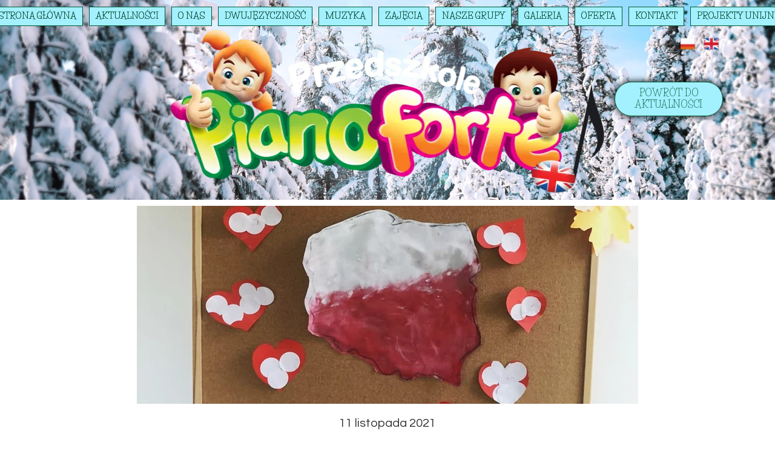

--- FILE ---
content_type: text/css
request_url: https://pianoforte.edu.pl/files/dynamicContent/sites/oglmvv/css/newspage_55/mkn3it79.css
body_size: 4372
content:
#element_1142_content{opacity: 1;background: none;border-radius: 0.0px; border: none;box-shadow: none;}#element_1142 .gv_overlayHeader{background-color: rgba(34, 34, 34, 0);opacity: 1;}#element_1142 {z-index: 27;}#element_1140_content{opacity: 1;background-color: var(--userColor_21);background-size: auto;background-attachment: scroll;background-repeat: no-repeat;background-position: 0px 0px;border-radius: 49.0px;border-left: 1.0px solid var(--secondary);border-right: 1.0px solid var(--secondary);border-top: 1.0px solid var(--secondary);border-bottom: 1.0px solid var(--secondary);box-shadow: 0.0px 0.0px 12.0px rgba(0,0,0,1);vertical-align: middle;horizontal-align: center;}#element_1140_content .ww_button_text{vertical-align:middle;text-align:center;}#element_1140 {z-index: 26;}#element_1141_content{opacity: 1;background: none;border-radius: 0.0px; border: none;box-shadow: none;}#element_1141 {z-index: 25;}#element_1132_content{opacity: 1;background: none;border-radius: 0.0px; border: none;box-shadow: none;}#element_1132 {z-index: 24;}#element_1131_content{opacity: 1;background: none;border-radius: 0.0px; border: none;box-shadow: none;}#element_1131_content > .news_date_format{font-family: "Questrial 400 normal";}#element_1131 {z-index: 23;}#element_1130_content{opacity: 1;background: none;border-radius: 0.0px; border: none;box-shadow: none;}#element_1130_content > *{font-family: "Life Savers 400 normal";color: var(--secondary);font-weight: bold;}#element_1130 {z-index: 22;}#group_30_content{opacity: 1;background: none;border-radius: 0.0px; border: none;box-shadow: none;}#group_30 {z-index: 21;}#element_1129_content{opacity: 1;background: none;border-radius: 0.0px; border: none;box-shadow: none;}#element_1129 {z-index: 20;}#group_29_content{opacity: 1;background: none;border-radius: 0.0px; border: none;box-shadow: none;}#group_29 {z-index: 19;}#element_929 {z-index: 18;}#element_227 {z-index: 17;}#element_141 {z-index: 16;}#element_1 {z-index: 15;}#element_1573_content{opacity: 1;background: none;border-radius: 0.0px; border: none;box-shadow: none;}#element_1573 {z-index: 14;}#element_1661_content{opacity: 1;background-color: rgba(228, 58, 31, 0);background-size: auto;background-attachment: scroll;background-repeat: no-repeat;background-position: 0px 0px;border-radius: 3.0px; border: none;box-shadow: none;vertical-align: middle;horizontal-align: center;}#element_1661_content .ww_button_text{vertical-align:middle;text-align:center;}#element_1661 {z-index: 13;}#element_1390_content{opacity: 1;background-color: rgba(228, 58, 31, 0);background-size: auto;background-attachment: scroll;background-repeat: no-repeat;background-position: 0px 0px;border-radius: 3.0px; border: none;box-shadow: none;vertical-align: middle;horizontal-align: center;}#element_1390_content .ww_button_text{vertical-align:middle;text-align:center;}#element_1390 {z-index: 12;}#element_460_content{opacity: 1;background: none;border-radius: 0.0px; border: none;box-shadow: none;}#element_460 {z-index: 11;}#element_458_content{opacity: 1;background-color: rgba(228, 58, 31, 0);background-size: auto;background-attachment: scroll;background-repeat: no-repeat;background-position: 0px 0px;border-radius: 3.0px; border: none;box-shadow: none;vertical-align: middle;horizontal-align: center;}#element_458_content .ww_button_text{vertical-align:middle;text-align:center;}#element_458 {z-index: 10;}#element_365_content{opacity: 1;background-color: rgba(228, 58, 31, 0);background-size: auto;background-attachment: scroll;background-repeat: no-repeat;background-position: 0px 0px;border-radius: 3.0px; border: none;box-shadow: none;vertical-align: middle;horizontal-align: center;}#element_365_content .ww_button_text{vertical-align:middle;text-align:center;}#element_365 {z-index: 9;}#element_363_content{opacity: 1;background: none;border-radius: 0.0px; border: none;box-shadow: none;}#element_363 img{background-image:url('data:image/svg+xml,%3Csvg%20fill%3D%27rgb%28255%2C%20255%2C%20255%29%27%20id%3D%27ww-map-marker%27%20version%3D%271.1%27%20xmlns%3D%27http%3A%2F%2Fwww.w3.org%2F2000%2Fsvg%27%20width%3D%27100%25%27%20height%3D%27100%25%27%20viewBox%3D%270%200%208%2014%27%3E%3Cpath%20d%3D%27M6%205q0-0.828-0.586-1.414t-1.414-0.586-1.414%200.586-0.586%201.414%200.586%201.414%201.414%200.586%201.414-0.586%200.586-1.414zM8%205q0%200.852-0.258%201.398l-2.844%206.047q-0.125%200.258-0.371%200.406t-0.527%200.148-0.527-0.148-0.363-0.406l-2.852-6.047q-0.258-0.547-0.258-1.398%200-1.656%201.172-2.828t2.828-1.172%202.828%201.172%201.172%202.828z%27%3E%3C%2Fpath%3E%3C%2Fsvg%3E');}#element_363 {z-index: 8;}#element_362_content{opacity: 1;background: none;border-radius: 0.0px; border: none;box-shadow: none;}#element_362 img{background-image:url('data:image/svg+xml,%3Csvg%20fill%3D%27rgb%28255%2C%20255%2C%20255%29%27%20id%3D%27ww-envelope%27%20version%3D%271.1%27%20xmlns%3D%27http%3A%2F%2Fwww.w3.org%2F2000%2Fsvg%27%20width%3D%27100%25%27%20height%3D%27100%25%27%20viewBox%3D%270%200%2014%2014%27%3E%3Cpath%20d%3D%27M14%205.547v6.203q0%200.516-0.367%200.883t-0.883%200.367h-11.5q-0.516%200-0.883-0.367t-0.367-0.883v-6.203q0.344%200.383%200.789%200.68%202.828%201.922%203.883%202.695%200.445%200.328%200.723%200.512t0.738%200.375%200.859%200.191h0.016q0.398%200%200.859-0.191t0.738-0.375%200.723-0.512q1.328-0.961%203.891-2.695%200.445-0.305%200.781-0.68zM14%203.25q0%200.617-0.383%201.18t-0.953%200.961q-2.937%202.039-3.656%202.539-0.078%200.055-0.332%200.238t-0.422%200.297-0.406%200.254-0.449%200.211-0.391%200.070h-0.016q-0.18%200-0.391-0.070t-0.449-0.211-0.406-0.254-0.422-0.297-0.332-0.238q-0.711-0.5-2.047-1.426t-1.602-1.113q-0.484-0.328-0.914-0.902t-0.43-1.066q0-0.609%200.324-1.016t0.926-0.406h11.5q0.508%200%200.879%200.367t0.371%200.883z%27%3E%3C%2Fpath%3E%3C%2Fsvg%3E');}#element_362 {z-index: 7;}#element_361_content{opacity: 1;background: none;border-radius: 0.0px; border: none;box-shadow: none;}#element_361 img{background-image:url('data:image/svg+xml,%3Csvg%20fill%3D%27rgb%28255%2C%20255%2C%20255%29%27%20id%3D%27ww-phone%27%20version%3D%271.1%27%20xmlns%3D%27http%3A%2F%2Fwww.w3.org%2F2000%2Fsvg%27%20width%3D%27100%25%27%20height%3D%27100%25%27%20viewBox%3D%270%200%2011%2014%27%3E%3Cpath%20d%3D%27M11%209.687q0%200.211-0.078%200.551t-0.164%200.535q-0.164%200.391-0.953%200.828-0.734%200.398-1.453%200.398-0.211%200-0.41-0.027t-0.449-0.098-0.371-0.113-0.434-0.16-0.383-0.141q-0.766-0.273-1.367-0.648-1-0.617-2.066-1.684t-1.684-2.066q-0.375-0.602-0.648-1.367-0.023-0.070-0.141-0.383t-0.16-0.434-0.113-0.371-0.098-0.449-0.027-0.41q0-0.719%200.398-1.453%200.438-0.789%200.828-0.953%200.195-0.086%200.535-0.164t0.551-0.078q0.109%200%200.164%200.023%200.141%200.047%200.414%200.594%200.086%200.148%200.234%200.422t0.273%200.496%200.242%200.418q0.023%200.031%200.137%200.195t0.168%200.277%200.055%200.223q0%200.156-0.223%200.391t-0.484%200.43-0.484%200.414-0.223%200.359q0%200.070%200.039%200.176t0.066%200.16%200.109%200.187%200.090%200.148q0.594%201.070%201.359%201.836t1.836%201.359q0.016%200.008%200.148%200.090t0.187%200.109%200.16%200.066%200.176%200.039q0.141%200%200.359-0.223t0.414-0.484%200.43-0.484%200.391-0.223q0.109%200%200.223%200.055t0.277%200.168%200.195%200.137q0.195%200.117%200.418%200.242t0.496%200.273%200.422%200.234q0.547%200.273%200.594%200.414%200.023%200.055%200.023%200.164z%27%3E%3C%2Fpath%3E%3C%2Fsvg%3E');}#element_361 {z-index: 6;}#element_359_content{opacity: 1;background: none;border-radius: 0.0px; border: none;box-shadow: none;}#element_359 {z-index: 5;}#element_40_content{opacity: 1;background: none;border-radius: 0.0px; border: none;box-shadow: none;}#element_40 {z-index: 4;}#element_37_content{opacity: 1;background-color: rgb(0, 153, 255);background-size: auto;background-attachment: scroll;background-repeat: repeat;background-position: left top;border-radius: 100.0px;border-left: 1.0px solid rgba(179, 179, 179, 0.5);border-right: 1.0px solid rgba(179, 179, 179, 0.5);border-top: 1.0px solid rgba(179, 179, 179, 0.5);border-bottom: 1.0px solid rgba(179, 179, 179, 0.5);box-shadow: none;}#element_37 img{background-image:url('data:image/svg+xml,%3Csvg%20fill%3D%27rgb%28255%2C%20255%2C%20255%29%27%20id%3D%27ww-facebook%27%20version%3D%271.1%27%20xmlns%3D%27http%3A%2F%2Fwww.w3.org%2F2000%2Fsvg%27%20width%3D%27100%25%27%20height%3D%27100%25%27%20viewBox%3D%270%200%208%2014%27%3E%3Cpath%20d%3D%27M7.492%200.094v2.062h-1.227q-0.672%200-0.906%200.281t-0.234%200.844v1.477h2.289l-0.305%202.313h-1.984v5.93h-2.391v-5.93h-1.992v-2.313h1.992v-1.703q0-1.453%200.813-2.254t2.164-0.801q1.148%200%201.781%200.094z%27%3E%3C%2Fpath%3E%3C%2Fsvg%3E');}#element_37 {z-index: 3;}#element_39_content{opacity: 1;background-color: rgb(207, 0, 124);background-size: auto;background-attachment: scroll;background-repeat: repeat;background-position: left top;border-radius: 100.0px;border-left: 1.0px solid rgba(179, 179, 179, 0.5);border-right: 1.0px solid rgba(179, 179, 179, 0.5);border-top: 1.0px solid rgba(179, 179, 179, 0.5);border-bottom: 1.0px solid rgba(179, 179, 179, 0.5);box-shadow: none;}#element_39 img{background-image:url('data:image/svg+xml,%3Csvg%20fill%3D%27rgb%28255%2C%20255%2C%20255%29%27%20id%3D%27ww-instagram%27%20version%3D%271.1%27%20xmlns%3D%27http%3A%2F%2Fwww.w3.org%2F2000%2Fsvg%27%20width%3D%27100%25%27%20height%3D%27100%25%27%20viewBox%3D%270%200%2012%2014%27%3E%3Cpath%20d%3D%27M8%207q0-0.828-0.586-1.414t-1.414-0.586-1.414%200.586-0.586%201.414%200.586%201.414%201.414%200.586%201.414-0.586%200.586-1.414zM9.078%207q0%201.281-0.898%202.18t-2.18%200.898-2.18-0.898-0.898-2.18%200.898-2.18%202.18-0.898%202.18%200.898%200.898%202.18zM9.922%203.797q0%200.297-0.211%200.508t-0.508%200.211-0.508-0.211-0.211-0.508%200.211-0.508%200.508-0.211%200.508%200.211%200.211%200.508zM6%202.078q-0.055%200-0.598-0.004t-0.824%200-0.754%200.023-0.805%200.078-0.559%200.145q-0.391%200.156-0.688%200.453t-0.453%200.688q-0.086%200.227-0.145%200.559t-0.078%200.805-0.023%200.754%200%200.824%200.004%200.598-0.004%200.598%200%200.824%200.023%200.754%200.078%200.805%200.145%200.559q0.156%200.391%200.453%200.688t0.688%200.453q0.227%200.086%200.559%200.145t0.805%200.078%200.754%200.023%200.824%200%200.598-0.004%200.598%200.004%200.824%200%200.754-0.023%200.805-0.078%200.559-0.145q0.391-0.156%200.688-0.453t0.453-0.688q0.086-0.227%200.145-0.559t0.078-0.805%200.023-0.754%200-0.824-0.004-0.598%200.004-0.598%200-0.824-0.023-0.754-0.078-0.805-0.145-0.559q-0.156-0.391-0.453-0.688t-0.688-0.453q-0.227-0.086-0.559-0.145t-0.805-0.078-0.754-0.023-0.824%200-0.598%200.004zM12%207q0%201.789-0.039%202.477-0.078%201.625-0.969%202.516t-2.516%200.969q-0.688%200.039-2.477%200.039t-2.477-0.039q-1.625-0.078-2.516-0.969t-0.969-2.516q-0.039-0.688-0.039-2.477t0.039-2.477q0.078-1.625%200.969-2.516t2.516-0.969q0.688-0.039%202.477-0.039t2.477%200.039q1.625%200.078%202.516%200.969t0.969%202.516q0.039%200.688%200.039%202.477z%27%3E%3C%2Fpath%3E%3C%2Fsvg%3E');}#element_39 {z-index: 2;}#footerGroup_pl_content{opacity: 1;background-color: var(--secondary);background-size: auto;background-attachment: scroll;background-repeat: repeat;background-position: left top;border-radius: 0.0px; border: none;box-shadow: none;}#footerGroup_pl {z-index: 1;}body, body::before, #body, #container {z-index: 0;}@media (max-width: 479px){#element_929{width: 84.0px;height: 47.0px;left: 238.0px;right: auto;top: 80.0px;}#element_929_content{padding: 0px}#element_227{width: 60.0px;height: 60.0px;left: 250.0px;right: auto;top: 20.0px;}#element_227_content{padding-left: 10.0px; padding-right: 10.0px; padding-top: 10.0px; padding-bottom: 10.0px;}#element_141{width: 212.0px;height: 126.0px;left: 2.0px;right: auto;top: -32.0px;}#element_141_content{padding: 0px}#element_1{width: 50.0px;height: 50.0px;left: 270.0px;right: auto;top: 20.0px;}#element_1_content{padding-left: 3.0px; padding-right: 3.0px; padding-top: 3.0px; padding-bottom: 3.0px;}#element_1661{width: 279.0px;height: 32.0px;left: 28.0px;right: auto;top: 1551.0px;}#element_1661_content{padding: 0px}#element_1390{width: 279.0px;height: 32.0px;left: 28.0px;right: auto;top: 1519.0px;}#element_1390_content{padding: 0px}#element_460{width: 215.0px;height: 71.0px;left: 73.5px;right: auto;top: 1651.0px;}#element_460_content{padding-left: 10.0px; padding-right: 10.0px; padding-top: 10.0px; padding-bottom: 10.0px;}#element_458{width: 239.0px;height: 34.0px;left: 72.0px;right: auto;top: 1620.0px;}#element_458_content{padding: 0px}#element_365{width: 161.0px;height: 32.0px;left: 72.0px;right: auto;top: 1580.0px;}#element_365_content{padding: 0px}#element_363{width: 28.0px;height: 28.0px;left: 45.0px;right: auto;top: 1664.0px;}#element_363_content{padding: 0px}#element_362{width: 28.0px;height: 28.0px;left: 44.5px;right: auto;top: 1623.0px;}#element_362_content{padding: 0px}#element_361{width: 28.0px;height: 28.0px;left: 44.0px;right: auto;top: 1582.0px;}#element_361_content{padding: 0px}#element_359{width: 182.0px;height: 125.0px;left: 69.0px;right: auto;top: 1315.0px;}#element_359_content{padding: 0px}#element_40{width: 320.0px;height: 37.0px;left: 0.0px;right: auto;top: 1427.0px;}#element_40_content{padding-left: 5.0px; padding-right: 5.0px; padding-top: 5.0px; padding-bottom: 5.0px;}#element_37{width: 50.0px;height: 50.0px;left: 102.0px;right: auto;top: 1464.0px;}#element_37_content{padding-left: 11.0px; padding-right: 11.0px; padding-top: 11.0px; padding-bottom: 11.0px;}#element_39{width: 50.0px;height: 50.0px;left: 167.5px;right: auto;top: 1464.0px;}#element_39_content{padding-left: 11.0px; padding-right: 11.0px; padding-top: 11.0px; padding-bottom: 11.0px;}#footerGroup_pl{width: calc(100vw - var(--vertical-scrollbar-width, 0px));height: 407.0px;left: calc(-50vw + 50% + calc(var(--vertical-scrollbar-width, 0px)/2));right: auto;top: 1315.0px;}#footerGroup_pl_content{padding: 0px}#element_1142{width: 281.0px;height: 378.0px;left: 20.0px;right: auto;top: 895.0px;}#element_1142_content{padding: 0px}#element_1142 .gv_overlayHeader{padding-left: 13px;padding-top: 13px;padding-right: 13px;padding-bottom: 13px;}#element_1142 .gv_overlayHeaderWrapper{width: 100%;transform: translate(0px, 0px);top: 0px;}#element_1140{width: 143.0px;height: 49.0px;left: 88.5px;right: auto;top: 157.33333333333337px;}#element_1140_content{padding: 0px}#element_1140 .ww_button_text_wrapper{padding: 0px}#element_1141{visibility: hidden;}#element_1141{width: 34.0px;height: 47.0px;left: 88.5px;right: auto;top: 57.0px;visibility: hidden;}#element_1141_content{padding: 0px}#element_1132{width: 320.0px;height: 187.0px;left: 0.0px;right: auto;top: 225.0px;}#element_1132_content{padding: 0px}#element_1131{width: 633.0px;height: 50.0px;left: -156.0px;right: auto;top: 422.0px;}#element_1131_content{padding-left: 10.0px; padding-right: 10.0px; padding-top: 10.0px; padding-bottom: 10.0px;}#element_1131_content > .news_date_format{font-size: 20px;line-height: 24px;text-align: center;}#element_1130{width: 320.0px;height: 82.0px;left: 0.0px;right: auto;top: 482.0px;}#element_1130_content{padding-left: 5.0px; padding-right: 5.0px; padding-top: 10.0px; padding-bottom: 10.0px;}#element_1130_content > *{font-size: 26px;line-height: 31px;text-align: center;}#group_30{width: 320.0px;height: 102.0px;left: 0.0px;right: auto;top: 472.0px;}#group_30_content{padding-left: 0.0px; padding-right: 0.0px; padding-top: 10.0px; padding-bottom: 10.0px;}#element_1129{width: 312.0px;height: 306.0px;left: 4.0px;right: auto;top: 584.0px;}#element_1129_content{padding-left: 10.0px; padding-right: 10.0px; padding-top: 10.0px; padding-bottom: 10.0px;}#group_29{width: 312.0px;height: 326.0px;left: 4.0px;right: auto;top: 574.0px;}#group_29_content{padding-left: 0.0px; padding-right: 0.0px; padding-top: 10.0px; padding-bottom: 10.0px;}#element_1573{width: calc(100vw - var(--vertical-scrollbar-width, 0px));height: 139.0px;left: calc(-50vw + 50% + calc(var(--vertical-scrollbar-width, 0px)/2));right: auto;top: -1.0px;}#element_1573_content{padding: 0px}#element_1661{width: 279.0px;height: 32.0px;left: 28.0px;right: auto;top: 1551.0px;}#element_1661_content{padding: 0px}#element_1661 .ww_button_text_wrapper{padding: 0px}#element_1390{width: 279.0px;height: 32.0px;left: 28.0px;right: auto;top: 1519.0px;}#element_1390_content{padding: 0px}#element_1390 .ww_button_text_wrapper{padding: 0px}#element_460{width: 215.0px;height: 71.0px;left: 73.5px;right: auto;top: 1651.0px;}#element_460_content{padding-left: 10.0px; padding-right: 10.0px; padding-top: 10.0px; padding-bottom: 10.0px;}#element_460_text_0 {font-size: 15px;}#element_460_text_0 {line-height: 18px;}#element_460_text_1 {font-size: 15px;}#element_460_text_1 {line-height: 18px;}#element_458{width: 239.0px;height: 34.0px;left: 72.0px;right: auto;top: 1620.0px;}#element_458_content{padding: 0px}#element_458 .ww_button_text_wrapper{padding: 0px}#element_365{width: 161.0px;height: 32.0px;left: 72.0px;right: auto;top: 1580.0px;}#element_365_content{padding: 0px}#element_365 .ww_button_text_wrapper{padding: 0px}#element_363{width: 28.0px;height: 28.0px;left: 45.0px;right: auto;top: 1664.0px;}#element_363_content{padding: 0px}#element_363 img{background-size: contain;background-position: 50% 50%;}#element_362{width: 28.0px;height: 28.0px;left: 44.5px;right: auto;top: 1623.0px;}#element_362_content{padding: 0px}#element_362 img{background-size: contain;background-position: 50% 50%;}#element_361{width: 28.0px;height: 28.0px;left: 44.0px;right: auto;top: 1582.0px;}#element_361_content{padding: 0px}#element_361 img{background-size: contain;background-position: 50% 50%;}#element_359{width: 182.0px;height: 125.0px;left: 69.0px;right: auto;top: 1315.0px;}#element_359_content{padding: 0px}#element_40{width: 320.0px;height: 37.0px;left: 0.0px;right: auto;top: 1427.0px;}#element_40_content{padding-left: 5.0px; padding-right: 5.0px; padding-top: 5.0px; padding-bottom: 5.0px;}#element_40_text_0 {text-align: center;}#element_37{width: 50.0px;height: 50.0px;left: 102.0px;right: auto;top: 1464.0px;}#element_37_content{padding-left: 11.0px; padding-right: 11.0px; padding-top: 11.0px; padding-bottom: 11.0px;}#element_37 img{background-size: contain;background-position: 50% 50%;}#element_39{width: 50.0px;height: 50.0px;left: 167.5px;right: auto;top: 1464.0px;}#element_39_content{padding-left: 11.0px; padding-right: 11.0px; padding-top: 11.0px; padding-bottom: 11.0px;}#element_39 img{background-size: contain;background-position: 50% 50%;}#footerGroup_pl{width: calc(100vw - var(--vertical-scrollbar-width, 0px));height: 407.0px;left: calc(-50vw + 50% + calc(var(--vertical-scrollbar-width, 0px)/2));right: auto;top: 1315.0px;}#footerGroup_pl_content{padding: 0px}}@media (max-width: 767px) and (min-width: 480px){#element_929{width: 84.0px;height: 47.0px;left: 398.0px;right: auto;top: 80.0px;}#element_929_content{padding: 0px}#element_227{width: 60.0px;height: 60.0px;left: 410.0px;right: auto;top: 20.0px;}#element_227_content{padding-left: 10.0px; padding-right: 10.0px; padding-top: 10.0px; padding-bottom: 10.0px;}#element_141{width: 346.0px;height: 151.0px;left: 10.0px;right: auto;top: 0.0px;}#element_141_content{padding: 0px}#element_1{width: 50.0px;height: 50.0px;left: 430.0px;right: auto;top: 20.0px;}#element_1_content{padding-left: 3.0px; padding-right: 3.0px; padding-top: 3.0px; padding-bottom: 3.0px;}#element_1661{width: 158.0px;height: 46.0px;left: 340.0px;right: auto;top: 1548.0px;}#element_1661_content{padding: 0px}#element_1390{width: 158.0px;height: 46.0px;left: 320.0px;right: auto;top: 1528.0px;}#element_1390_content{padding: 0px}#element_460{width: 215.0px;height: 71.0px;left: 83.5px;right: auto;top: 1524.0px;}#element_460_content{padding-left: 10.0px; padding-right: 10.0px; padding-top: 10.0px; padding-bottom: 10.0px;}#element_458{width: 239.0px;height: 34.0px;left: 83.5px;right: auto;top: 1483.0px;}#element_458_content{padding: 0px}#element_365{width: 161.0px;height: 32.0px;left: 84.0px;right: auto;top: 1444.0px;}#element_365_content{padding: 0px}#element_363{width: 28.0px;height: 28.0px;left: 53.5px;right: auto;top: 1537.0px;}#element_363_content{padding: 0px}#element_362{width: 28.0px;height: 28.0px;left: 53.5px;right: auto;top: 1486.0px;}#element_362_content{padding: 0px}#element_361{width: 28.0px;height: 28.0px;left: 54.0px;right: auto;top: 1446.0px;}#element_361_content{padding: 0px}#element_359{width: 182.0px;height: 125.0px;left: 0.0px;right: auto;top: 1319.0px;}#element_359_content{padding: 0px}#element_40{width: 480.0px;height: 37.0px;left: 110.0px;right: auto;top: 1324.0px;}#element_40_content{padding-left: 5.0px; padding-right: 5.0px; padding-top: 5.0px; padding-bottom: 5.0px;}#element_37{width: 50.0px;height: 50.0px;left: 288.5px;right: auto;top: 1361.0px;}#element_37_content{padding-left: 11.0px; padding-right: 11.0px; padding-top: 11.0px; padding-bottom: 11.0px;}#element_39{width: 50.0px;height: 50.0px;left: 352.5px;right: auto;top: 1361.0px;}#element_39_content{padding-left: 11.0px; padding-right: 11.0px; padding-top: 11.0px; padding-bottom: 11.0px;}#footerGroup_pl{width: calc(100vw - var(--vertical-scrollbar-width, 0px));height: 276.0px;left: calc(-50vw + 50% + calc(var(--vertical-scrollbar-width, 0px)/2));right: auto;top: 1319.0px;}#footerGroup_pl_content{padding: 0px}#element_1142{width: 443.0px;height: 374.0px;left: 14.0px;right: auto;top: 903.0px;}#element_1142_content{padding: 0px}#element_1142 .gv_overlayHeader{padding-left: 13px;padding-top: 13px;padding-right: 13px;padding-bottom: 13px;}#element_1142 .gv_overlayHeaderWrapper{width: 100%;transform: translate(0px, 0px);top: 0px;}#element_1140{width: 142.0px;height: 42.0px;left: 169.0px;right: auto;top: 194.66666666666652px;}#element_1140_content{padding: 0px}#element_1140 .ww_button_text_wrapper{padding: 0px}#element_1141{visibility: hidden;}#element_1141{width: 45.0px;height: 60.0px;left: 172.5px;right: auto;top: 101.0px;visibility: hidden;}#element_1141_content{padding: 0px}#element_1132{width: 472.0px;height: 232.0px;left: 4.0px;right: auto;top: 293.0px;}#element_1132_content{padding: 0px}#element_1131{width: 1200.0px;height: 53.0px;left: -365.0px;right: auto;top: 544.0px;}#element_1131_content{padding-left: 10.0px; padding-right: 10.0px; padding-top: 10.0px; padding-bottom: 10.0px;}#element_1131_content > .news_date_format{font-size: 20px;line-height: 24px;text-align: center;}#element_1130{width: 482.0px;height: 51.0px;left: 0.0px;right: auto;top: 640.0px;}#element_1130_content{padding-left: 5.0px; padding-right: 5.0px; padding-top: 10.0px; padding-bottom: 10.0px;}#element_1130_content > *{font-size: 26px;line-height: 31px;text-align: center;}#group_30{width: 482.0px;height: 71.0px;left: 0.0px;right: auto;top: 630.0px;}#group_30_content{padding-left: 0.0px; padding-right: 0.0px; padding-top: 10.0px; padding-bottom: 10.0px;}#element_1129{width: 455.0px;height: 196.0px;left: 8.0px;right: auto;top: 711.0px;}#element_1129_content{padding-left: 10.0px; padding-right: 10.0px; padding-top: 10.0px; padding-bottom: 10.0px;}#group_29{width: 455.0px;height: 216.0px;left: 8.0px;right: auto;top: 701.0px;}#group_29_content{padding-left: 0.0px; padding-right: 0.0px; padding-top: 10.0px; padding-bottom: 10.0px;}#element_1573{width: calc(100vw - var(--vertical-scrollbar-width, 0px));height: 164.0px;left: calc(-50vw + 50% + calc(var(--vertical-scrollbar-width, 0px)/2));right: auto;top: -1.0px;}#element_1573_content{padding: 0px}#element_1661{width: 158.0px;height: 46.0px;left: 340.0px;right: auto;top: 1548.0px;}#element_1661_content{padding: 0px}#element_1661 .ww_button_text_wrapper{padding: 0px}#element_1390{width: 158.0px;height: 46.0px;left: 320.0px;right: auto;top: 1528.0px;}#element_1390_content{padding: 0px}#element_1390 .ww_button_text_wrapper{padding: 0px}#element_460{width: 215.0px;height: 71.0px;left: 83.5px;right: auto;top: 1524.0px;}#element_460_content{padding-left: 10.0px; padding-right: 10.0px; padding-top: 10.0px; padding-bottom: 10.0px;}#element_460_text_0 {font-size: 15px;}#element_460_text_0 {line-height: 18px;}#element_460_text_1 {font-size: 15px;}#element_460_text_1 {line-height: 18px;}#element_458{width: 239.0px;height: 34.0px;left: 83.5px;right: auto;top: 1483.0px;}#element_458_content{padding: 0px}#element_458 .ww_button_text_wrapper{padding: 0px}#element_365{width: 161.0px;height: 32.0px;left: 84.0px;right: auto;top: 1444.0px;}#element_365_content{padding: 0px}#element_365 .ww_button_text_wrapper{padding: 0px}#element_363{width: 28.0px;height: 28.0px;left: 53.5px;right: auto;top: 1537.0px;}#element_363_content{padding: 0px}#element_363 img{background-size: contain;background-position: 50% 50%;}#element_362{width: 28.0px;height: 28.0px;left: 53.5px;right: auto;top: 1486.0px;}#element_362_content{padding: 0px}#element_362 img{background-size: contain;background-position: 50% 50%;}#element_361{width: 28.0px;height: 28.0px;left: 54.0px;right: auto;top: 1446.0px;}#element_361_content{padding: 0px}#element_361 img{background-size: contain;background-position: 50% 50%;}#element_359{width: 182.0px;height: 125.0px;left: 0.0px;right: auto;top: 1319.0px;}#element_359_content{padding: 0px}#element_40{width: 480.0px;height: 37.0px;left: 110.0px;right: auto;top: 1324.0px;}#element_40_content{padding-left: 5.0px; padding-right: 5.0px; padding-top: 5.0px; padding-bottom: 5.0px;}#element_40_text_0 {text-align: center;}#element_37{width: 50.0px;height: 50.0px;left: 288.5px;right: auto;top: 1361.0px;}#element_37_content{padding-left: 11.0px; padding-right: 11.0px; padding-top: 11.0px; padding-bottom: 11.0px;}#element_37 img{background-size: contain;background-position: 50% 50%;}#element_39{width: 50.0px;height: 50.0px;left: 352.5px;right: auto;top: 1361.0px;}#element_39_content{padding-left: 11.0px; padding-right: 11.0px; padding-top: 11.0px; padding-bottom: 11.0px;}#element_39 img{background-size: contain;background-position: 50% 50%;}#footerGroup_pl{width: calc(100vw - var(--vertical-scrollbar-width, 0px));height: 276.0px;left: calc(-50vw + 50% + calc(var(--vertical-scrollbar-width, 0px)/2));right: auto;top: 1319.0px;}#footerGroup_pl_content{padding: 0px}}@media (max-width: 1199px) and (min-width: 768px){#element_929{width: 106.0px;height: 47.0px;left: 570.0px;right: auto;top: 27.0px;}#element_929_content{padding: 0px}#element_227{width: 60.0px;height: 60.0px;left: 687.0px;right: auto;top: 20.0px;}#element_227_content{padding-left: 10.0px; padding-right: 10.0px; padding-top: 10.0px; padding-bottom: 10.0px;}#element_141{width: 579.0px;height: 331.0px;left: 97.0px;right: auto;top: -13.0px;}#element_141_content{padding: 0px}#element_1{width: 50.0px;height: 50.0px;left: 718.0px;right: auto;top: 20.0px;}#element_1_content{padding-left: 3.0px; padding-right: 3.0px; padding-top: 3.0px; padding-bottom: 3.0px;}#element_1661{width: 281.0px;height: 32.0px;left: 507.0px;right: auto;top: 1741.0px;}#element_1661_content{padding: 0px}#element_1390{width: 281.0px;height: 32.0px;left: 507.0px;right: auto;top: 1715.0px;}#element_1390_content{padding: 0px}#element_460{width: 215.0px;height: 71.0px;left: 303.5px;right: auto;top: 1690.0px;}#element_460_content{padding-left: 10.0px; padding-right: 10.0px; padding-top: 10.0px; padding-bottom: 10.0px;}#element_458{width: 239.0px;height: 34.0px;left: 303.0px;right: auto;top: 1656.0px;}#element_458_content{padding: 0px}#element_365{width: 161.0px;height: 32.0px;left: 303.5px;right: auto;top: 1614.0px;}#element_365_content{padding: 0px}#element_363{width: 28.0px;height: 28.0px;left: 275.0px;right: auto;top: 1700.0px;}#element_363_content{padding: 0px}#element_362{width: 28.0px;height: 28.0px;left: 274.5px;right: auto;top: 1659.0px;}#element_362_content{padding: 0px}#element_361{width: 28.0px;height: 28.0px;left: 275.0px;right: auto;top: 1618.0px;}#element_361_content{padding: 0px}#element_359{width: 182.0px;height: 125.0px;left: 11.5px;right: auto;top: 1616.0px;}#element_359_content{padding: 0px}#element_40{width: 560.0px;height: 28.0px;left: 383.5px;right: auto;top: 1625.0px;}#element_40_content{padding-left: 5.0px; padding-right: 5.0px; padding-top: 5.0px; padding-bottom: 5.0px;}#element_37{width: 50.0px;height: 50.0px;left: 604.0px;right: auto;top: 1659.0px;}#element_37_content{padding-left: 11.0px; padding-right: 11.0px; padding-top: 11.0px; padding-bottom: 11.0px;}#element_39{width: 50.0px;height: 50.0px;left: 663.0px;right: auto;top: 1659.0px;}#element_39_content{padding-left: 11.0px; padding-right: 11.0px; padding-top: 11.0px; padding-bottom: 11.0px;}#footerGroup_pl{width: calc(100vw - var(--vertical-scrollbar-width, 0px));height: 159.0px;left: calc(-50vw + 50% + calc(var(--vertical-scrollbar-width, 0px)/2));right: auto;top: 1614.0px;}#footerGroup_pl_content{padding: 0px}#element_1142{width: 600.0px;height: 450.0px;left: 84.0px;right: auto;top: 1122.0px;}#element_1142_content{padding: 0px}#element_1142 .gv_overlayHeader{padding-left: 13px;padding-top: 13px;padding-right: 13px;padding-bottom: 13px;}#element_1142 .gv_overlayHeaderWrapper{width: 100%;transform: translate(0px, 0px);top: 0px;}#element_1140{width: 147.0px;height: 47.0px;left: 311.0px;right: auto;top: 4.0px;}#element_1140_content{padding: 0px}#element_1140 .ww_button_text_wrapper{padding: 0px}#element_1141{visibility: hidden;}#element_1141{width: 61.0px;height: 81.0px;left: 248.5px;right: auto;top: 171.0px;visibility: hidden;}#element_1141_content{padding: 0px}#element_1132{width: 768.0px;height: 320.0px;left: 0.0px;right: auto;top: 286.0px;}#element_1132_content{padding: 0px}#element_1131{width: 1200.0px;height: 53.0px;left: -216.0px;right: auto;top: 631.0px;}#element_1131_content{padding-left: 10.0px; padding-right: 10.0px; padding-top: 10.0px; padding-bottom: 10.0px;}#element_1131_content > .news_date_format{font-size: 20px;line-height: 24px;text-align: center;}#element_1130{width: 768.0px;height: 192.0px;left: 0.0px;right: auto;top: 701.0px;}#element_1130_content{padding-left: 5.0px; padding-right: 5.0px; padding-top: 10.0px; padding-bottom: 10.0px;}#element_1130_content > *{font-size: 72px;line-height: 86px;text-align: center;}#group_30{width: 768.0px;height: 212.0px;left: 0.0px;right: auto;top: 691.0px;}#group_30_content{padding-left: 0.0px; padding-right: 0.0px; padding-top: 10.0px; padding-bottom: 10.0px;}#element_1129{width: 753.0px;height: 130.0px;left: 8.0px;right: auto;top: 913.0px;}#element_1129_content{padding-left: 10.0px; padding-right: 10.0px; padding-top: 10.0px; padding-bottom: 10.0px;}#group_29{width: 753.0px;height: 150.0px;left: 8.0px;right: auto;top: 903.0px;}#group_29_content{padding-left: 0.0px; padding-right: 0.0px; padding-top: 10.0px; padding-bottom: 10.0px;}#element_1573{width: calc(100vw - var(--vertical-scrollbar-width, 0px));height: 277.0px;left: calc(-50vw + 50% + calc(var(--vertical-scrollbar-width, 0px)/2));right: auto;top: -1.0px;}#element_1573_content{padding: 0px}#element_1661{width: 281.0px;height: 32.0px;left: 507.0px;right: auto;top: 1741.0px;}#element_1661_content{padding: 0px}#element_1661 .ww_button_text_wrapper{padding: 0px}#element_1390{width: 281.0px;height: 32.0px;left: 507.0px;right: auto;top: 1715.0px;}#element_1390_content{padding: 0px}#element_1390 .ww_button_text_wrapper{padding: 0px}#element_460{width: 215.0px;height: 71.0px;left: 303.5px;right: auto;top: 1690.0px;}#element_460_content{padding-left: 10.0px; padding-right: 10.0px; padding-top: 10.0px; padding-bottom: 10.0px;}#element_460_text_0 {font-size: 15px;}#element_460_text_0 {line-height: 18px;}#element_460_text_1 {font-size: 15px;}#element_460_text_1 {line-height: 18px;}#element_458{width: 239.0px;height: 34.0px;left: 303.0px;right: auto;top: 1656.0px;}#element_458_content{padding: 0px}#element_458 .ww_button_text_wrapper{padding: 0px}#element_365{width: 161.0px;height: 32.0px;left: 303.5px;right: auto;top: 1614.0px;}#element_365_content{padding: 0px}#element_365 .ww_button_text_wrapper{padding: 0px}#element_363{width: 28.0px;height: 28.0px;left: 275.0px;right: auto;top: 1700.0px;}#element_363_content{padding: 0px}#element_363 img{background-size: contain;background-position: 50% 50%;}#element_362{width: 28.0px;height: 28.0px;left: 274.5px;right: auto;top: 1659.0px;}#element_362_content{padding: 0px}#element_362 img{background-size: contain;background-position: 50% 50%;}#element_361{width: 28.0px;height: 28.0px;left: 275.0px;right: auto;top: 1618.0px;}#element_361_content{padding: 0px}#element_361 img{background-size: contain;background-position: 50% 50%;}#element_359{width: 182.0px;height: 125.0px;left: 11.5px;right: auto;top: 1616.0px;}#element_359_content{padding: 0px}#element_40{width: 560.0px;height: 28.0px;left: 383.5px;right: auto;top: 1625.0px;}#element_40_content{padding-left: 5.0px; padding-right: 5.0px; padding-top: 5.0px; padding-bottom: 5.0px;}#element_40_text_0 {text-align: center;}#element_40_text_0 {font-size: 15px;}#element_40_text_0 {line-height: 18px;}#element_37{width: 50.0px;height: 50.0px;left: 604.0px;right: auto;top: 1659.0px;}#element_37_content{padding-left: 11.0px; padding-right: 11.0px; padding-top: 11.0px; padding-bottom: 11.0px;}#element_37 img{background-size: contain;background-position: 50% 50%;}#element_39{width: 50.0px;height: 50.0px;left: 663.0px;right: auto;top: 1659.0px;}#element_39_content{padding-left: 11.0px; padding-right: 11.0px; padding-top: 11.0px; padding-bottom: 11.0px;}#element_39 img{background-size: contain;background-position: 50% 50%;}#footerGroup_pl{width: calc(100vw - var(--vertical-scrollbar-width, 0px));height: 159.0px;left: calc(-50vw + 50% + calc(var(--vertical-scrollbar-width, 0px)/2));right: auto;top: 1614.0px;}#footerGroup_pl_content{padding: 0px}}@media (min-width: 1200px){#element_929{width: 78.0px;height: 36.0px;left: 1076.0px;right: auto;top: 54.0px;}#element_929_content{padding: 0px}#element_227{width: 1123.0px;height: 32.0px;left: 356.0px;right: auto;top: 50.0px;}#element_227_content{padding: 0px}#element_141{width: 732.0px;height: 295.0px;left: 234.0px;right: auto;top: 36.0px;}#element_141_content{padding: 0px}#element_1{width: 1309.0px;height: 36.0px;left: -54.0px;right: auto;top: 9.0px;}#element_1_content{padding: 0px}#element_1661{width: 262.0px;height: 33.0px;left: 883.0px;right: auto;top: 1601.0px;}#element_1661_content{padding: 0px}#element_1390{width: 262.0px;height: 33.0px;left: 897.0px;right: auto;top: 1638.0px;}#element_1390_content{padding: 0px}#element_460{width: 215.0px;height: 71.0px;left: 237.0px;right: auto;top: 1617.0px;}#element_460_content{padding-left: 10.0px; padding-right: 10.0px; padding-top: 10.0px; padding-bottom: 10.0px;}#element_458{width: 239.0px;height: 34.0px;left: 237.0px;right: auto;top: 1589.0px;}#element_458_content{padding: 0px}#element_365{width: 161.0px;height: 32.0px;left: 237.0px;right: auto;top: 1548.0px;}#element_365_content{padding: 0px}#element_363{width: 28.0px;height: 28.0px;left: 209.0px;right: auto;top: 1633.0px;}#element_363_content{padding: 0px}#element_362{width: 28.0px;height: 28.0px;left: 209.0px;right: auto;top: 1592.0px;}#element_362_content{padding: 0px}#element_361{width: 28.0px;height: 28.0px;left: 209.0px;right: auto;top: 1552.0px;}#element_361_content{padding: 0px}#element_359{width: 167.0px;height: 119.0px;left: 11.0px;right: auto;top: 1552.0px;}#element_359_content{padding: 0px}#element_40{width: 323.0px;height: 43.0px;left: 439.0px;right: auto;top: 1552.0px;}#element_40_content{padding-left: 5.0px; padding-right: 5.0px; padding-top: 5.0px; padding-bottom: 5.0px;}#element_37{width: 50.0px;height: 50.0px;left: 535.0px;right: auto;top: 1595.0px;}#element_37_content{padding-left: 11.0px; padding-right: 11.0px; padding-top: 11.0px; padding-bottom: 11.0px;}#element_39{width: 50.0px;height: 50.0px;left: 611.0px;right: auto;top: 1595.0px;}#element_39_content{padding-left: 11.0px; padding-right: 11.0px; padding-top: 11.0px; padding-bottom: 11.0px;}#footerGroup_pl{width: calc(100vw - var(--vertical-scrollbar-width, 0px));height: 146.0px;left: calc(-50vw + 50% + calc(var(--vertical-scrollbar-width, 0px)/2));right: auto;top: 1542.0px;}#footerGroup_pl_content{padding: 0px}#element_1142{width: 600.0px;height: 450.0px;left: 300.0px;right: auto;top: 1050.0px;}#element_1142_content{padding: 0px}#element_1142 .gv_overlayHeader{padding-left: 13px;padding-top: 13px;padding-right: 13px;padding-bottom: 13px;}#element_1142 .gv_overlayHeaderWrapper{width: 100%;transform: translate(0px, 0px);top: 0px;}#element_1140{width: 179.0px;height: 57.0px;left: 975.0px;right: auto;top: 135.0px;}#element_1140_content{padding: 0px}#element_1140 .ww_button_text_wrapper{padding: 0px}#element_1141{visibility: hidden;}#element_1141{width: 61.0px;height: 81.0px;left: 308.0px;right: auto;top: 213.0px;visibility: hidden;}#element_1141_content{padding: 0px}#element_1132{width: 828.0px;height: 327.0px;left: 186.0px;right: auto;top: 340.0px;}#element_1132_content{padding: 0px}#element_1131{width: 1200.0px;height: 53.0px;left: 0.0px;right: auto;top: 677.0px;}#element_1131_content{padding-left: 10.0px; padding-right: 10.0px; padding-top: 10.0px; padding-bottom: 10.0px;}#element_1131_content > .news_date_format{font-size: 20px;line-height: 24px;text-align: center;}#element_1130{width: 1200.0px;height: 106.0px;left: 0.0px;right: auto;top: 713.0px;}#element_1130_content{padding-left: 5.0px; padding-right: 5.0px; padding-top: 10.0px; padding-bottom: 10.0px;}#element_1130_content > *{font-size: 72px;line-height: 86px;text-align: center;}#group_30{width: 1200.0px;height: 126.0px;left: 0.0px;right: auto;top: 703.0px;}#group_30_content{padding-left: 0.0px; padding-right: 0.0px; padding-top: 10.0px; padding-bottom: 10.0px;}#element_1129{width: 1200.0px;height: 190.0px;left: 0.0px;right: auto;top: 839.0px;}#element_1129_content{padding-left: 10.0px; padding-right: 10.0px; padding-top: 10.0px; padding-bottom: 10.0px;}#element_1129_text_0 {font-size: 18px;}#element_1129_text_0 {line-height: 21px;}#group_29{width: 1200.0px;height: 210.0px;left: 0.0px;right: auto;top: 829.0px;}#group_29_content{padding-left: 0.0px; padding-right: 0.0px; padding-top: 10.0px; padding-bottom: 10.0px;}#element_1573{width: calc(100vw - var(--vertical-scrollbar-width, 0px));height: 331.0px;left: calc(-50vw + 50% + calc(var(--vertical-scrollbar-width, 0px)/2));right: auto;top: -1.0px;}#element_1573_content{padding: 0px}#element_1661{width: 262.0px;height: 33.0px;left: 883.0px;right: auto;top: 1601.0px;}#element_1661_content{padding: 0px}#element_1661 .ww_button_text_wrapper{padding: 0px}#element_1390{width: 262.0px;height: 33.0px;left: 897.0px;right: auto;top: 1638.0px;}#element_1390_content{padding: 0px}#element_1390 .ww_button_text_wrapper{padding: 0px}#element_460{width: 215.0px;height: 71.0px;left: 237.0px;right: auto;top: 1617.0px;}#element_460_content{padding-left: 10.0px; padding-right: 10.0px; padding-top: 10.0px; padding-bottom: 10.0px;}#element_460_text_0 {font-size: 15px;}#element_460_text_0 {line-height: 18px;}#element_460_text_1 {font-size: 15px;}#element_460_text_1 {line-height: 18px;}#element_458{width: 239.0px;height: 34.0px;left: 237.0px;right: auto;top: 1589.0px;}#element_458_content{padding: 0px}#element_458 .ww_button_text_wrapper{padding: 0px}#element_365{width: 161.0px;height: 32.0px;left: 237.0px;right: auto;top: 1548.0px;}#element_365_content{padding: 0px}#element_365 .ww_button_text_wrapper{padding: 0px}#element_363{width: 28.0px;height: 28.0px;left: 209.0px;right: auto;top: 1633.0px;}#element_363_content{padding: 0px}#element_363 img{background-size: contain;background-position: 50% 50%;}#element_362{width: 28.0px;height: 28.0px;left: 209.0px;right: auto;top: 1592.0px;}#element_362_content{padding: 0px}#element_362 img{background-size: contain;background-position: 50% 50%;}#element_361{width: 28.0px;height: 28.0px;left: 209.0px;right: auto;top: 1552.0px;}#element_361_content{padding: 0px}#element_361 img{background-size: contain;background-position: 50% 50%;}#element_359{width: 167.0px;height: 119.0px;left: 11.0px;right: auto;top: 1552.0px;}#element_359_content{padding: 0px}#element_40{width: 323.0px;height: 43.0px;left: 439.0px;right: auto;top: 1552.0px;}#element_40_content{padding-left: 5.0px; padding-right: 5.0px; padding-top: 5.0px; padding-bottom: 5.0px;}#element_40_text_0 {text-align: center;}#element_40_text_0 {font-size: 28px;}#element_40_text_0 {line-height: 33px;}#element_37{width: 50.0px;height: 50.0px;left: 535.0px;right: auto;top: 1595.0px;}#element_37_content{padding-left: 11.0px; padding-right: 11.0px; padding-top: 11.0px; padding-bottom: 11.0px;}#element_37 img{background-size: contain;background-position: 50% 50%;}#element_39{width: 50.0px;height: 50.0px;left: 611.0px;right: auto;top: 1595.0px;}#element_39_content{padding-left: 11.0px; padding-right: 11.0px; padding-top: 11.0px; padding-bottom: 11.0px;}#element_39 img{background-size: contain;background-position: 50% 50%;}#footerGroup_pl{width: calc(100vw - var(--vertical-scrollbar-width, 0px));height: 146.0px;left: calc(-50vw + 50% + calc(var(--vertical-scrollbar-width, 0px)/2));right: auto;top: 1542.0px;}#footerGroup_pl_content{padding: 0px}}

--- FILE ---
content_type: text/css
request_url: https://pianoforte.edu.pl/files/dynamicContent/sites/oglmvv/css/newspage_55/mkn3it79.css
body_size: 4372
content:
#element_1142_content{opacity: 1;background: none;border-radius: 0.0px; border: none;box-shadow: none;}#element_1142 .gv_overlayHeader{background-color: rgba(34, 34, 34, 0);opacity: 1;}#element_1142 {z-index: 27;}#element_1140_content{opacity: 1;background-color: var(--userColor_21);background-size: auto;background-attachment: scroll;background-repeat: no-repeat;background-position: 0px 0px;border-radius: 49.0px;border-left: 1.0px solid var(--secondary);border-right: 1.0px solid var(--secondary);border-top: 1.0px solid var(--secondary);border-bottom: 1.0px solid var(--secondary);box-shadow: 0.0px 0.0px 12.0px rgba(0,0,0,1);vertical-align: middle;horizontal-align: center;}#element_1140_content .ww_button_text{vertical-align:middle;text-align:center;}#element_1140 {z-index: 26;}#element_1141_content{opacity: 1;background: none;border-radius: 0.0px; border: none;box-shadow: none;}#element_1141 {z-index: 25;}#element_1132_content{opacity: 1;background: none;border-radius: 0.0px; border: none;box-shadow: none;}#element_1132 {z-index: 24;}#element_1131_content{opacity: 1;background: none;border-radius: 0.0px; border: none;box-shadow: none;}#element_1131_content > .news_date_format{font-family: "Questrial 400 normal";}#element_1131 {z-index: 23;}#element_1130_content{opacity: 1;background: none;border-radius: 0.0px; border: none;box-shadow: none;}#element_1130_content > *{font-family: "Life Savers 400 normal";color: var(--secondary);font-weight: bold;}#element_1130 {z-index: 22;}#group_30_content{opacity: 1;background: none;border-radius: 0.0px; border: none;box-shadow: none;}#group_30 {z-index: 21;}#element_1129_content{opacity: 1;background: none;border-radius: 0.0px; border: none;box-shadow: none;}#element_1129 {z-index: 20;}#group_29_content{opacity: 1;background: none;border-radius: 0.0px; border: none;box-shadow: none;}#group_29 {z-index: 19;}#element_929 {z-index: 18;}#element_227 {z-index: 17;}#element_141 {z-index: 16;}#element_1 {z-index: 15;}#element_1573_content{opacity: 1;background: none;border-radius: 0.0px; border: none;box-shadow: none;}#element_1573 {z-index: 14;}#element_1661_content{opacity: 1;background-color: rgba(228, 58, 31, 0);background-size: auto;background-attachment: scroll;background-repeat: no-repeat;background-position: 0px 0px;border-radius: 3.0px; border: none;box-shadow: none;vertical-align: middle;horizontal-align: center;}#element_1661_content .ww_button_text{vertical-align:middle;text-align:center;}#element_1661 {z-index: 13;}#element_1390_content{opacity: 1;background-color: rgba(228, 58, 31, 0);background-size: auto;background-attachment: scroll;background-repeat: no-repeat;background-position: 0px 0px;border-radius: 3.0px; border: none;box-shadow: none;vertical-align: middle;horizontal-align: center;}#element_1390_content .ww_button_text{vertical-align:middle;text-align:center;}#element_1390 {z-index: 12;}#element_460_content{opacity: 1;background: none;border-radius: 0.0px; border: none;box-shadow: none;}#element_460 {z-index: 11;}#element_458_content{opacity: 1;background-color: rgba(228, 58, 31, 0);background-size: auto;background-attachment: scroll;background-repeat: no-repeat;background-position: 0px 0px;border-radius: 3.0px; border: none;box-shadow: none;vertical-align: middle;horizontal-align: center;}#element_458_content .ww_button_text{vertical-align:middle;text-align:center;}#element_458 {z-index: 10;}#element_365_content{opacity: 1;background-color: rgba(228, 58, 31, 0);background-size: auto;background-attachment: scroll;background-repeat: no-repeat;background-position: 0px 0px;border-radius: 3.0px; border: none;box-shadow: none;vertical-align: middle;horizontal-align: center;}#element_365_content .ww_button_text{vertical-align:middle;text-align:center;}#element_365 {z-index: 9;}#element_363_content{opacity: 1;background: none;border-radius: 0.0px; border: none;box-shadow: none;}#element_363 img{background-image:url('data:image/svg+xml,%3Csvg%20fill%3D%27rgb%28255%2C%20255%2C%20255%29%27%20id%3D%27ww-map-marker%27%20version%3D%271.1%27%20xmlns%3D%27http%3A%2F%2Fwww.w3.org%2F2000%2Fsvg%27%20width%3D%27100%25%27%20height%3D%27100%25%27%20viewBox%3D%270%200%208%2014%27%3E%3Cpath%20d%3D%27M6%205q0-0.828-0.586-1.414t-1.414-0.586-1.414%200.586-0.586%201.414%200.586%201.414%201.414%200.586%201.414-0.586%200.586-1.414zM8%205q0%200.852-0.258%201.398l-2.844%206.047q-0.125%200.258-0.371%200.406t-0.527%200.148-0.527-0.148-0.363-0.406l-2.852-6.047q-0.258-0.547-0.258-1.398%200-1.656%201.172-2.828t2.828-1.172%202.828%201.172%201.172%202.828z%27%3E%3C%2Fpath%3E%3C%2Fsvg%3E');}#element_363 {z-index: 8;}#element_362_content{opacity: 1;background: none;border-radius: 0.0px; border: none;box-shadow: none;}#element_362 img{background-image:url('data:image/svg+xml,%3Csvg%20fill%3D%27rgb%28255%2C%20255%2C%20255%29%27%20id%3D%27ww-envelope%27%20version%3D%271.1%27%20xmlns%3D%27http%3A%2F%2Fwww.w3.org%2F2000%2Fsvg%27%20width%3D%27100%25%27%20height%3D%27100%25%27%20viewBox%3D%270%200%2014%2014%27%3E%3Cpath%20d%3D%27M14%205.547v6.203q0%200.516-0.367%200.883t-0.883%200.367h-11.5q-0.516%200-0.883-0.367t-0.367-0.883v-6.203q0.344%200.383%200.789%200.68%202.828%201.922%203.883%202.695%200.445%200.328%200.723%200.512t0.738%200.375%200.859%200.191h0.016q0.398%200%200.859-0.191t0.738-0.375%200.723-0.512q1.328-0.961%203.891-2.695%200.445-0.305%200.781-0.68zM14%203.25q0%200.617-0.383%201.18t-0.953%200.961q-2.937%202.039-3.656%202.539-0.078%200.055-0.332%200.238t-0.422%200.297-0.406%200.254-0.449%200.211-0.391%200.070h-0.016q-0.18%200-0.391-0.070t-0.449-0.211-0.406-0.254-0.422-0.297-0.332-0.238q-0.711-0.5-2.047-1.426t-1.602-1.113q-0.484-0.328-0.914-0.902t-0.43-1.066q0-0.609%200.324-1.016t0.926-0.406h11.5q0.508%200%200.879%200.367t0.371%200.883z%27%3E%3C%2Fpath%3E%3C%2Fsvg%3E');}#element_362 {z-index: 7;}#element_361_content{opacity: 1;background: none;border-radius: 0.0px; border: none;box-shadow: none;}#element_361 img{background-image:url('data:image/svg+xml,%3Csvg%20fill%3D%27rgb%28255%2C%20255%2C%20255%29%27%20id%3D%27ww-phone%27%20version%3D%271.1%27%20xmlns%3D%27http%3A%2F%2Fwww.w3.org%2F2000%2Fsvg%27%20width%3D%27100%25%27%20height%3D%27100%25%27%20viewBox%3D%270%200%2011%2014%27%3E%3Cpath%20d%3D%27M11%209.687q0%200.211-0.078%200.551t-0.164%200.535q-0.164%200.391-0.953%200.828-0.734%200.398-1.453%200.398-0.211%200-0.41-0.027t-0.449-0.098-0.371-0.113-0.434-0.16-0.383-0.141q-0.766-0.273-1.367-0.648-1-0.617-2.066-1.684t-1.684-2.066q-0.375-0.602-0.648-1.367-0.023-0.070-0.141-0.383t-0.16-0.434-0.113-0.371-0.098-0.449-0.027-0.41q0-0.719%200.398-1.453%200.438-0.789%200.828-0.953%200.195-0.086%200.535-0.164t0.551-0.078q0.109%200%200.164%200.023%200.141%200.047%200.414%200.594%200.086%200.148%200.234%200.422t0.273%200.496%200.242%200.418q0.023%200.031%200.137%200.195t0.168%200.277%200.055%200.223q0%200.156-0.223%200.391t-0.484%200.43-0.484%200.414-0.223%200.359q0%200.070%200.039%200.176t0.066%200.16%200.109%200.187%200.090%200.148q0.594%201.070%201.359%201.836t1.836%201.359q0.016%200.008%200.148%200.090t0.187%200.109%200.16%200.066%200.176%200.039q0.141%200%200.359-0.223t0.414-0.484%200.43-0.484%200.391-0.223q0.109%200%200.223%200.055t0.277%200.168%200.195%200.137q0.195%200.117%200.418%200.242t0.496%200.273%200.422%200.234q0.547%200.273%200.594%200.414%200.023%200.055%200.023%200.164z%27%3E%3C%2Fpath%3E%3C%2Fsvg%3E');}#element_361 {z-index: 6;}#element_359_content{opacity: 1;background: none;border-radius: 0.0px; border: none;box-shadow: none;}#element_359 {z-index: 5;}#element_40_content{opacity: 1;background: none;border-radius: 0.0px; border: none;box-shadow: none;}#element_40 {z-index: 4;}#element_37_content{opacity: 1;background-color: rgb(0, 153, 255);background-size: auto;background-attachment: scroll;background-repeat: repeat;background-position: left top;border-radius: 100.0px;border-left: 1.0px solid rgba(179, 179, 179, 0.5);border-right: 1.0px solid rgba(179, 179, 179, 0.5);border-top: 1.0px solid rgba(179, 179, 179, 0.5);border-bottom: 1.0px solid rgba(179, 179, 179, 0.5);box-shadow: none;}#element_37 img{background-image:url('data:image/svg+xml,%3Csvg%20fill%3D%27rgb%28255%2C%20255%2C%20255%29%27%20id%3D%27ww-facebook%27%20version%3D%271.1%27%20xmlns%3D%27http%3A%2F%2Fwww.w3.org%2F2000%2Fsvg%27%20width%3D%27100%25%27%20height%3D%27100%25%27%20viewBox%3D%270%200%208%2014%27%3E%3Cpath%20d%3D%27M7.492%200.094v2.062h-1.227q-0.672%200-0.906%200.281t-0.234%200.844v1.477h2.289l-0.305%202.313h-1.984v5.93h-2.391v-5.93h-1.992v-2.313h1.992v-1.703q0-1.453%200.813-2.254t2.164-0.801q1.148%200%201.781%200.094z%27%3E%3C%2Fpath%3E%3C%2Fsvg%3E');}#element_37 {z-index: 3;}#element_39_content{opacity: 1;background-color: rgb(207, 0, 124);background-size: auto;background-attachment: scroll;background-repeat: repeat;background-position: left top;border-radius: 100.0px;border-left: 1.0px solid rgba(179, 179, 179, 0.5);border-right: 1.0px solid rgba(179, 179, 179, 0.5);border-top: 1.0px solid rgba(179, 179, 179, 0.5);border-bottom: 1.0px solid rgba(179, 179, 179, 0.5);box-shadow: none;}#element_39 img{background-image:url('data:image/svg+xml,%3Csvg%20fill%3D%27rgb%28255%2C%20255%2C%20255%29%27%20id%3D%27ww-instagram%27%20version%3D%271.1%27%20xmlns%3D%27http%3A%2F%2Fwww.w3.org%2F2000%2Fsvg%27%20width%3D%27100%25%27%20height%3D%27100%25%27%20viewBox%3D%270%200%2012%2014%27%3E%3Cpath%20d%3D%27M8%207q0-0.828-0.586-1.414t-1.414-0.586-1.414%200.586-0.586%201.414%200.586%201.414%201.414%200.586%201.414-0.586%200.586-1.414zM9.078%207q0%201.281-0.898%202.18t-2.18%200.898-2.18-0.898-0.898-2.18%200.898-2.18%202.18-0.898%202.18%200.898%200.898%202.18zM9.922%203.797q0%200.297-0.211%200.508t-0.508%200.211-0.508-0.211-0.211-0.508%200.211-0.508%200.508-0.211%200.508%200.211%200.211%200.508zM6%202.078q-0.055%200-0.598-0.004t-0.824%200-0.754%200.023-0.805%200.078-0.559%200.145q-0.391%200.156-0.688%200.453t-0.453%200.688q-0.086%200.227-0.145%200.559t-0.078%200.805-0.023%200.754%200%200.824%200.004%200.598-0.004%200.598%200%200.824%200.023%200.754%200.078%200.805%200.145%200.559q0.156%200.391%200.453%200.688t0.688%200.453q0.227%200.086%200.559%200.145t0.805%200.078%200.754%200.023%200.824%200%200.598-0.004%200.598%200.004%200.824%200%200.754-0.023%200.805-0.078%200.559-0.145q0.391-0.156%200.688-0.453t0.453-0.688q0.086-0.227%200.145-0.559t0.078-0.805%200.023-0.754%200-0.824-0.004-0.598%200.004-0.598%200-0.824-0.023-0.754-0.078-0.805-0.145-0.559q-0.156-0.391-0.453-0.688t-0.688-0.453q-0.227-0.086-0.559-0.145t-0.805-0.078-0.754-0.023-0.824%200-0.598%200.004zM12%207q0%201.789-0.039%202.477-0.078%201.625-0.969%202.516t-2.516%200.969q-0.688%200.039-2.477%200.039t-2.477-0.039q-1.625-0.078-2.516-0.969t-0.969-2.516q-0.039-0.688-0.039-2.477t0.039-2.477q0.078-1.625%200.969-2.516t2.516-0.969q0.688-0.039%202.477-0.039t2.477%200.039q1.625%200.078%202.516%200.969t0.969%202.516q0.039%200.688%200.039%202.477z%27%3E%3C%2Fpath%3E%3C%2Fsvg%3E');}#element_39 {z-index: 2;}#footerGroup_pl_content{opacity: 1;background-color: var(--secondary);background-size: auto;background-attachment: scroll;background-repeat: repeat;background-position: left top;border-radius: 0.0px; border: none;box-shadow: none;}#footerGroup_pl {z-index: 1;}body, body::before, #body, #container {z-index: 0;}@media (max-width: 479px){#element_929{width: 84.0px;height: 47.0px;left: 238.0px;right: auto;top: 80.0px;}#element_929_content{padding: 0px}#element_227{width: 60.0px;height: 60.0px;left: 250.0px;right: auto;top: 20.0px;}#element_227_content{padding-left: 10.0px; padding-right: 10.0px; padding-top: 10.0px; padding-bottom: 10.0px;}#element_141{width: 212.0px;height: 126.0px;left: 2.0px;right: auto;top: -32.0px;}#element_141_content{padding: 0px}#element_1{width: 50.0px;height: 50.0px;left: 270.0px;right: auto;top: 20.0px;}#element_1_content{padding-left: 3.0px; padding-right: 3.0px; padding-top: 3.0px; padding-bottom: 3.0px;}#element_1661{width: 279.0px;height: 32.0px;left: 28.0px;right: auto;top: 1551.0px;}#element_1661_content{padding: 0px}#element_1390{width: 279.0px;height: 32.0px;left: 28.0px;right: auto;top: 1519.0px;}#element_1390_content{padding: 0px}#element_460{width: 215.0px;height: 71.0px;left: 73.5px;right: auto;top: 1651.0px;}#element_460_content{padding-left: 10.0px; padding-right: 10.0px; padding-top: 10.0px; padding-bottom: 10.0px;}#element_458{width: 239.0px;height: 34.0px;left: 72.0px;right: auto;top: 1620.0px;}#element_458_content{padding: 0px}#element_365{width: 161.0px;height: 32.0px;left: 72.0px;right: auto;top: 1580.0px;}#element_365_content{padding: 0px}#element_363{width: 28.0px;height: 28.0px;left: 45.0px;right: auto;top: 1664.0px;}#element_363_content{padding: 0px}#element_362{width: 28.0px;height: 28.0px;left: 44.5px;right: auto;top: 1623.0px;}#element_362_content{padding: 0px}#element_361{width: 28.0px;height: 28.0px;left: 44.0px;right: auto;top: 1582.0px;}#element_361_content{padding: 0px}#element_359{width: 182.0px;height: 125.0px;left: 69.0px;right: auto;top: 1315.0px;}#element_359_content{padding: 0px}#element_40{width: 320.0px;height: 37.0px;left: 0.0px;right: auto;top: 1427.0px;}#element_40_content{padding-left: 5.0px; padding-right: 5.0px; padding-top: 5.0px; padding-bottom: 5.0px;}#element_37{width: 50.0px;height: 50.0px;left: 102.0px;right: auto;top: 1464.0px;}#element_37_content{padding-left: 11.0px; padding-right: 11.0px; padding-top: 11.0px; padding-bottom: 11.0px;}#element_39{width: 50.0px;height: 50.0px;left: 167.5px;right: auto;top: 1464.0px;}#element_39_content{padding-left: 11.0px; padding-right: 11.0px; padding-top: 11.0px; padding-bottom: 11.0px;}#footerGroup_pl{width: calc(100vw - var(--vertical-scrollbar-width, 0px));height: 407.0px;left: calc(-50vw + 50% + calc(var(--vertical-scrollbar-width, 0px)/2));right: auto;top: 1315.0px;}#footerGroup_pl_content{padding: 0px}#element_1142{width: 281.0px;height: 378.0px;left: 20.0px;right: auto;top: 895.0px;}#element_1142_content{padding: 0px}#element_1142 .gv_overlayHeader{padding-left: 13px;padding-top: 13px;padding-right: 13px;padding-bottom: 13px;}#element_1142 .gv_overlayHeaderWrapper{width: 100%;transform: translate(0px, 0px);top: 0px;}#element_1140{width: 143.0px;height: 49.0px;left: 88.5px;right: auto;top: 157.33333333333337px;}#element_1140_content{padding: 0px}#element_1140 .ww_button_text_wrapper{padding: 0px}#element_1141{visibility: hidden;}#element_1141{width: 34.0px;height: 47.0px;left: 88.5px;right: auto;top: 57.0px;visibility: hidden;}#element_1141_content{padding: 0px}#element_1132{width: 320.0px;height: 187.0px;left: 0.0px;right: auto;top: 225.0px;}#element_1132_content{padding: 0px}#element_1131{width: 633.0px;height: 50.0px;left: -156.0px;right: auto;top: 422.0px;}#element_1131_content{padding-left: 10.0px; padding-right: 10.0px; padding-top: 10.0px; padding-bottom: 10.0px;}#element_1131_content > .news_date_format{font-size: 20px;line-height: 24px;text-align: center;}#element_1130{width: 320.0px;height: 82.0px;left: 0.0px;right: auto;top: 482.0px;}#element_1130_content{padding-left: 5.0px; padding-right: 5.0px; padding-top: 10.0px; padding-bottom: 10.0px;}#element_1130_content > *{font-size: 26px;line-height: 31px;text-align: center;}#group_30{width: 320.0px;height: 102.0px;left: 0.0px;right: auto;top: 472.0px;}#group_30_content{padding-left: 0.0px; padding-right: 0.0px; padding-top: 10.0px; padding-bottom: 10.0px;}#element_1129{width: 312.0px;height: 306.0px;left: 4.0px;right: auto;top: 584.0px;}#element_1129_content{padding-left: 10.0px; padding-right: 10.0px; padding-top: 10.0px; padding-bottom: 10.0px;}#group_29{width: 312.0px;height: 326.0px;left: 4.0px;right: auto;top: 574.0px;}#group_29_content{padding-left: 0.0px; padding-right: 0.0px; padding-top: 10.0px; padding-bottom: 10.0px;}#element_1573{width: calc(100vw - var(--vertical-scrollbar-width, 0px));height: 139.0px;left: calc(-50vw + 50% + calc(var(--vertical-scrollbar-width, 0px)/2));right: auto;top: -1.0px;}#element_1573_content{padding: 0px}#element_1661{width: 279.0px;height: 32.0px;left: 28.0px;right: auto;top: 1551.0px;}#element_1661_content{padding: 0px}#element_1661 .ww_button_text_wrapper{padding: 0px}#element_1390{width: 279.0px;height: 32.0px;left: 28.0px;right: auto;top: 1519.0px;}#element_1390_content{padding: 0px}#element_1390 .ww_button_text_wrapper{padding: 0px}#element_460{width: 215.0px;height: 71.0px;left: 73.5px;right: auto;top: 1651.0px;}#element_460_content{padding-left: 10.0px; padding-right: 10.0px; padding-top: 10.0px; padding-bottom: 10.0px;}#element_460_text_0 {font-size: 15px;}#element_460_text_0 {line-height: 18px;}#element_460_text_1 {font-size: 15px;}#element_460_text_1 {line-height: 18px;}#element_458{width: 239.0px;height: 34.0px;left: 72.0px;right: auto;top: 1620.0px;}#element_458_content{padding: 0px}#element_458 .ww_button_text_wrapper{padding: 0px}#element_365{width: 161.0px;height: 32.0px;left: 72.0px;right: auto;top: 1580.0px;}#element_365_content{padding: 0px}#element_365 .ww_button_text_wrapper{padding: 0px}#element_363{width: 28.0px;height: 28.0px;left: 45.0px;right: auto;top: 1664.0px;}#element_363_content{padding: 0px}#element_363 img{background-size: contain;background-position: 50% 50%;}#element_362{width: 28.0px;height: 28.0px;left: 44.5px;right: auto;top: 1623.0px;}#element_362_content{padding: 0px}#element_362 img{background-size: contain;background-position: 50% 50%;}#element_361{width: 28.0px;height: 28.0px;left: 44.0px;right: auto;top: 1582.0px;}#element_361_content{padding: 0px}#element_361 img{background-size: contain;background-position: 50% 50%;}#element_359{width: 182.0px;height: 125.0px;left: 69.0px;right: auto;top: 1315.0px;}#element_359_content{padding: 0px}#element_40{width: 320.0px;height: 37.0px;left: 0.0px;right: auto;top: 1427.0px;}#element_40_content{padding-left: 5.0px; padding-right: 5.0px; padding-top: 5.0px; padding-bottom: 5.0px;}#element_40_text_0 {text-align: center;}#element_37{width: 50.0px;height: 50.0px;left: 102.0px;right: auto;top: 1464.0px;}#element_37_content{padding-left: 11.0px; padding-right: 11.0px; padding-top: 11.0px; padding-bottom: 11.0px;}#element_37 img{background-size: contain;background-position: 50% 50%;}#element_39{width: 50.0px;height: 50.0px;left: 167.5px;right: auto;top: 1464.0px;}#element_39_content{padding-left: 11.0px; padding-right: 11.0px; padding-top: 11.0px; padding-bottom: 11.0px;}#element_39 img{background-size: contain;background-position: 50% 50%;}#footerGroup_pl{width: calc(100vw - var(--vertical-scrollbar-width, 0px));height: 407.0px;left: calc(-50vw + 50% + calc(var(--vertical-scrollbar-width, 0px)/2));right: auto;top: 1315.0px;}#footerGroup_pl_content{padding: 0px}}@media (max-width: 767px) and (min-width: 480px){#element_929{width: 84.0px;height: 47.0px;left: 398.0px;right: auto;top: 80.0px;}#element_929_content{padding: 0px}#element_227{width: 60.0px;height: 60.0px;left: 410.0px;right: auto;top: 20.0px;}#element_227_content{padding-left: 10.0px; padding-right: 10.0px; padding-top: 10.0px; padding-bottom: 10.0px;}#element_141{width: 346.0px;height: 151.0px;left: 10.0px;right: auto;top: 0.0px;}#element_141_content{padding: 0px}#element_1{width: 50.0px;height: 50.0px;left: 430.0px;right: auto;top: 20.0px;}#element_1_content{padding-left: 3.0px; padding-right: 3.0px; padding-top: 3.0px; padding-bottom: 3.0px;}#element_1661{width: 158.0px;height: 46.0px;left: 340.0px;right: auto;top: 1548.0px;}#element_1661_content{padding: 0px}#element_1390{width: 158.0px;height: 46.0px;left: 320.0px;right: auto;top: 1528.0px;}#element_1390_content{padding: 0px}#element_460{width: 215.0px;height: 71.0px;left: 83.5px;right: auto;top: 1524.0px;}#element_460_content{padding-left: 10.0px; padding-right: 10.0px; padding-top: 10.0px; padding-bottom: 10.0px;}#element_458{width: 239.0px;height: 34.0px;left: 83.5px;right: auto;top: 1483.0px;}#element_458_content{padding: 0px}#element_365{width: 161.0px;height: 32.0px;left: 84.0px;right: auto;top: 1444.0px;}#element_365_content{padding: 0px}#element_363{width: 28.0px;height: 28.0px;left: 53.5px;right: auto;top: 1537.0px;}#element_363_content{padding: 0px}#element_362{width: 28.0px;height: 28.0px;left: 53.5px;right: auto;top: 1486.0px;}#element_362_content{padding: 0px}#element_361{width: 28.0px;height: 28.0px;left: 54.0px;right: auto;top: 1446.0px;}#element_361_content{padding: 0px}#element_359{width: 182.0px;height: 125.0px;left: 0.0px;right: auto;top: 1319.0px;}#element_359_content{padding: 0px}#element_40{width: 480.0px;height: 37.0px;left: 110.0px;right: auto;top: 1324.0px;}#element_40_content{padding-left: 5.0px; padding-right: 5.0px; padding-top: 5.0px; padding-bottom: 5.0px;}#element_37{width: 50.0px;height: 50.0px;left: 288.5px;right: auto;top: 1361.0px;}#element_37_content{padding-left: 11.0px; padding-right: 11.0px; padding-top: 11.0px; padding-bottom: 11.0px;}#element_39{width: 50.0px;height: 50.0px;left: 352.5px;right: auto;top: 1361.0px;}#element_39_content{padding-left: 11.0px; padding-right: 11.0px; padding-top: 11.0px; padding-bottom: 11.0px;}#footerGroup_pl{width: calc(100vw - var(--vertical-scrollbar-width, 0px));height: 276.0px;left: calc(-50vw + 50% + calc(var(--vertical-scrollbar-width, 0px)/2));right: auto;top: 1319.0px;}#footerGroup_pl_content{padding: 0px}#element_1142{width: 443.0px;height: 374.0px;left: 14.0px;right: auto;top: 903.0px;}#element_1142_content{padding: 0px}#element_1142 .gv_overlayHeader{padding-left: 13px;padding-top: 13px;padding-right: 13px;padding-bottom: 13px;}#element_1142 .gv_overlayHeaderWrapper{width: 100%;transform: translate(0px, 0px);top: 0px;}#element_1140{width: 142.0px;height: 42.0px;left: 169.0px;right: auto;top: 194.66666666666652px;}#element_1140_content{padding: 0px}#element_1140 .ww_button_text_wrapper{padding: 0px}#element_1141{visibility: hidden;}#element_1141{width: 45.0px;height: 60.0px;left: 172.5px;right: auto;top: 101.0px;visibility: hidden;}#element_1141_content{padding: 0px}#element_1132{width: 472.0px;height: 232.0px;left: 4.0px;right: auto;top: 293.0px;}#element_1132_content{padding: 0px}#element_1131{width: 1200.0px;height: 53.0px;left: -365.0px;right: auto;top: 544.0px;}#element_1131_content{padding-left: 10.0px; padding-right: 10.0px; padding-top: 10.0px; padding-bottom: 10.0px;}#element_1131_content > .news_date_format{font-size: 20px;line-height: 24px;text-align: center;}#element_1130{width: 482.0px;height: 51.0px;left: 0.0px;right: auto;top: 640.0px;}#element_1130_content{padding-left: 5.0px; padding-right: 5.0px; padding-top: 10.0px; padding-bottom: 10.0px;}#element_1130_content > *{font-size: 26px;line-height: 31px;text-align: center;}#group_30{width: 482.0px;height: 71.0px;left: 0.0px;right: auto;top: 630.0px;}#group_30_content{padding-left: 0.0px; padding-right: 0.0px; padding-top: 10.0px; padding-bottom: 10.0px;}#element_1129{width: 455.0px;height: 196.0px;left: 8.0px;right: auto;top: 711.0px;}#element_1129_content{padding-left: 10.0px; padding-right: 10.0px; padding-top: 10.0px; padding-bottom: 10.0px;}#group_29{width: 455.0px;height: 216.0px;left: 8.0px;right: auto;top: 701.0px;}#group_29_content{padding-left: 0.0px; padding-right: 0.0px; padding-top: 10.0px; padding-bottom: 10.0px;}#element_1573{width: calc(100vw - var(--vertical-scrollbar-width, 0px));height: 164.0px;left: calc(-50vw + 50% + calc(var(--vertical-scrollbar-width, 0px)/2));right: auto;top: -1.0px;}#element_1573_content{padding: 0px}#element_1661{width: 158.0px;height: 46.0px;left: 340.0px;right: auto;top: 1548.0px;}#element_1661_content{padding: 0px}#element_1661 .ww_button_text_wrapper{padding: 0px}#element_1390{width: 158.0px;height: 46.0px;left: 320.0px;right: auto;top: 1528.0px;}#element_1390_content{padding: 0px}#element_1390 .ww_button_text_wrapper{padding: 0px}#element_460{width: 215.0px;height: 71.0px;left: 83.5px;right: auto;top: 1524.0px;}#element_460_content{padding-left: 10.0px; padding-right: 10.0px; padding-top: 10.0px; padding-bottom: 10.0px;}#element_460_text_0 {font-size: 15px;}#element_460_text_0 {line-height: 18px;}#element_460_text_1 {font-size: 15px;}#element_460_text_1 {line-height: 18px;}#element_458{width: 239.0px;height: 34.0px;left: 83.5px;right: auto;top: 1483.0px;}#element_458_content{padding: 0px}#element_458 .ww_button_text_wrapper{padding: 0px}#element_365{width: 161.0px;height: 32.0px;left: 84.0px;right: auto;top: 1444.0px;}#element_365_content{padding: 0px}#element_365 .ww_button_text_wrapper{padding: 0px}#element_363{width: 28.0px;height: 28.0px;left: 53.5px;right: auto;top: 1537.0px;}#element_363_content{padding: 0px}#element_363 img{background-size: contain;background-position: 50% 50%;}#element_362{width: 28.0px;height: 28.0px;left: 53.5px;right: auto;top: 1486.0px;}#element_362_content{padding: 0px}#element_362 img{background-size: contain;background-position: 50% 50%;}#element_361{width: 28.0px;height: 28.0px;left: 54.0px;right: auto;top: 1446.0px;}#element_361_content{padding: 0px}#element_361 img{background-size: contain;background-position: 50% 50%;}#element_359{width: 182.0px;height: 125.0px;left: 0.0px;right: auto;top: 1319.0px;}#element_359_content{padding: 0px}#element_40{width: 480.0px;height: 37.0px;left: 110.0px;right: auto;top: 1324.0px;}#element_40_content{padding-left: 5.0px; padding-right: 5.0px; padding-top: 5.0px; padding-bottom: 5.0px;}#element_40_text_0 {text-align: center;}#element_37{width: 50.0px;height: 50.0px;left: 288.5px;right: auto;top: 1361.0px;}#element_37_content{padding-left: 11.0px; padding-right: 11.0px; padding-top: 11.0px; padding-bottom: 11.0px;}#element_37 img{background-size: contain;background-position: 50% 50%;}#element_39{width: 50.0px;height: 50.0px;left: 352.5px;right: auto;top: 1361.0px;}#element_39_content{padding-left: 11.0px; padding-right: 11.0px; padding-top: 11.0px; padding-bottom: 11.0px;}#element_39 img{background-size: contain;background-position: 50% 50%;}#footerGroup_pl{width: calc(100vw - var(--vertical-scrollbar-width, 0px));height: 276.0px;left: calc(-50vw + 50% + calc(var(--vertical-scrollbar-width, 0px)/2));right: auto;top: 1319.0px;}#footerGroup_pl_content{padding: 0px}}@media (max-width: 1199px) and (min-width: 768px){#element_929{width: 106.0px;height: 47.0px;left: 570.0px;right: auto;top: 27.0px;}#element_929_content{padding: 0px}#element_227{width: 60.0px;height: 60.0px;left: 687.0px;right: auto;top: 20.0px;}#element_227_content{padding-left: 10.0px; padding-right: 10.0px; padding-top: 10.0px; padding-bottom: 10.0px;}#element_141{width: 579.0px;height: 331.0px;left: 97.0px;right: auto;top: -13.0px;}#element_141_content{padding: 0px}#element_1{width: 50.0px;height: 50.0px;left: 718.0px;right: auto;top: 20.0px;}#element_1_content{padding-left: 3.0px; padding-right: 3.0px; padding-top: 3.0px; padding-bottom: 3.0px;}#element_1661{width: 281.0px;height: 32.0px;left: 507.0px;right: auto;top: 1741.0px;}#element_1661_content{padding: 0px}#element_1390{width: 281.0px;height: 32.0px;left: 507.0px;right: auto;top: 1715.0px;}#element_1390_content{padding: 0px}#element_460{width: 215.0px;height: 71.0px;left: 303.5px;right: auto;top: 1690.0px;}#element_460_content{padding-left: 10.0px; padding-right: 10.0px; padding-top: 10.0px; padding-bottom: 10.0px;}#element_458{width: 239.0px;height: 34.0px;left: 303.0px;right: auto;top: 1656.0px;}#element_458_content{padding: 0px}#element_365{width: 161.0px;height: 32.0px;left: 303.5px;right: auto;top: 1614.0px;}#element_365_content{padding: 0px}#element_363{width: 28.0px;height: 28.0px;left: 275.0px;right: auto;top: 1700.0px;}#element_363_content{padding: 0px}#element_362{width: 28.0px;height: 28.0px;left: 274.5px;right: auto;top: 1659.0px;}#element_362_content{padding: 0px}#element_361{width: 28.0px;height: 28.0px;left: 275.0px;right: auto;top: 1618.0px;}#element_361_content{padding: 0px}#element_359{width: 182.0px;height: 125.0px;left: 11.5px;right: auto;top: 1616.0px;}#element_359_content{padding: 0px}#element_40{width: 560.0px;height: 28.0px;left: 383.5px;right: auto;top: 1625.0px;}#element_40_content{padding-left: 5.0px; padding-right: 5.0px; padding-top: 5.0px; padding-bottom: 5.0px;}#element_37{width: 50.0px;height: 50.0px;left: 604.0px;right: auto;top: 1659.0px;}#element_37_content{padding-left: 11.0px; padding-right: 11.0px; padding-top: 11.0px; padding-bottom: 11.0px;}#element_39{width: 50.0px;height: 50.0px;left: 663.0px;right: auto;top: 1659.0px;}#element_39_content{padding-left: 11.0px; padding-right: 11.0px; padding-top: 11.0px; padding-bottom: 11.0px;}#footerGroup_pl{width: calc(100vw - var(--vertical-scrollbar-width, 0px));height: 159.0px;left: calc(-50vw + 50% + calc(var(--vertical-scrollbar-width, 0px)/2));right: auto;top: 1614.0px;}#footerGroup_pl_content{padding: 0px}#element_1142{width: 600.0px;height: 450.0px;left: 84.0px;right: auto;top: 1122.0px;}#element_1142_content{padding: 0px}#element_1142 .gv_overlayHeader{padding-left: 13px;padding-top: 13px;padding-right: 13px;padding-bottom: 13px;}#element_1142 .gv_overlayHeaderWrapper{width: 100%;transform: translate(0px, 0px);top: 0px;}#element_1140{width: 147.0px;height: 47.0px;left: 311.0px;right: auto;top: 4.0px;}#element_1140_content{padding: 0px}#element_1140 .ww_button_text_wrapper{padding: 0px}#element_1141{visibility: hidden;}#element_1141{width: 61.0px;height: 81.0px;left: 248.5px;right: auto;top: 171.0px;visibility: hidden;}#element_1141_content{padding: 0px}#element_1132{width: 768.0px;height: 320.0px;left: 0.0px;right: auto;top: 286.0px;}#element_1132_content{padding: 0px}#element_1131{width: 1200.0px;height: 53.0px;left: -216.0px;right: auto;top: 631.0px;}#element_1131_content{padding-left: 10.0px; padding-right: 10.0px; padding-top: 10.0px; padding-bottom: 10.0px;}#element_1131_content > .news_date_format{font-size: 20px;line-height: 24px;text-align: center;}#element_1130{width: 768.0px;height: 192.0px;left: 0.0px;right: auto;top: 701.0px;}#element_1130_content{padding-left: 5.0px; padding-right: 5.0px; padding-top: 10.0px; padding-bottom: 10.0px;}#element_1130_content > *{font-size: 72px;line-height: 86px;text-align: center;}#group_30{width: 768.0px;height: 212.0px;left: 0.0px;right: auto;top: 691.0px;}#group_30_content{padding-left: 0.0px; padding-right: 0.0px; padding-top: 10.0px; padding-bottom: 10.0px;}#element_1129{width: 753.0px;height: 130.0px;left: 8.0px;right: auto;top: 913.0px;}#element_1129_content{padding-left: 10.0px; padding-right: 10.0px; padding-top: 10.0px; padding-bottom: 10.0px;}#group_29{width: 753.0px;height: 150.0px;left: 8.0px;right: auto;top: 903.0px;}#group_29_content{padding-left: 0.0px; padding-right: 0.0px; padding-top: 10.0px; padding-bottom: 10.0px;}#element_1573{width: calc(100vw - var(--vertical-scrollbar-width, 0px));height: 277.0px;left: calc(-50vw + 50% + calc(var(--vertical-scrollbar-width, 0px)/2));right: auto;top: -1.0px;}#element_1573_content{padding: 0px}#element_1661{width: 281.0px;height: 32.0px;left: 507.0px;right: auto;top: 1741.0px;}#element_1661_content{padding: 0px}#element_1661 .ww_button_text_wrapper{padding: 0px}#element_1390{width: 281.0px;height: 32.0px;left: 507.0px;right: auto;top: 1715.0px;}#element_1390_content{padding: 0px}#element_1390 .ww_button_text_wrapper{padding: 0px}#element_460{width: 215.0px;height: 71.0px;left: 303.5px;right: auto;top: 1690.0px;}#element_460_content{padding-left: 10.0px; padding-right: 10.0px; padding-top: 10.0px; padding-bottom: 10.0px;}#element_460_text_0 {font-size: 15px;}#element_460_text_0 {line-height: 18px;}#element_460_text_1 {font-size: 15px;}#element_460_text_1 {line-height: 18px;}#element_458{width: 239.0px;height: 34.0px;left: 303.0px;right: auto;top: 1656.0px;}#element_458_content{padding: 0px}#element_458 .ww_button_text_wrapper{padding: 0px}#element_365{width: 161.0px;height: 32.0px;left: 303.5px;right: auto;top: 1614.0px;}#element_365_content{padding: 0px}#element_365 .ww_button_text_wrapper{padding: 0px}#element_363{width: 28.0px;height: 28.0px;left: 275.0px;right: auto;top: 1700.0px;}#element_363_content{padding: 0px}#element_363 img{background-size: contain;background-position: 50% 50%;}#element_362{width: 28.0px;height: 28.0px;left: 274.5px;right: auto;top: 1659.0px;}#element_362_content{padding: 0px}#element_362 img{background-size: contain;background-position: 50% 50%;}#element_361{width: 28.0px;height: 28.0px;left: 275.0px;right: auto;top: 1618.0px;}#element_361_content{padding: 0px}#element_361 img{background-size: contain;background-position: 50% 50%;}#element_359{width: 182.0px;height: 125.0px;left: 11.5px;right: auto;top: 1616.0px;}#element_359_content{padding: 0px}#element_40{width: 560.0px;height: 28.0px;left: 383.5px;right: auto;top: 1625.0px;}#element_40_content{padding-left: 5.0px; padding-right: 5.0px; padding-top: 5.0px; padding-bottom: 5.0px;}#element_40_text_0 {text-align: center;}#element_40_text_0 {font-size: 15px;}#element_40_text_0 {line-height: 18px;}#element_37{width: 50.0px;height: 50.0px;left: 604.0px;right: auto;top: 1659.0px;}#element_37_content{padding-left: 11.0px; padding-right: 11.0px; padding-top: 11.0px; padding-bottom: 11.0px;}#element_37 img{background-size: contain;background-position: 50% 50%;}#element_39{width: 50.0px;height: 50.0px;left: 663.0px;right: auto;top: 1659.0px;}#element_39_content{padding-left: 11.0px; padding-right: 11.0px; padding-top: 11.0px; padding-bottom: 11.0px;}#element_39 img{background-size: contain;background-position: 50% 50%;}#footerGroup_pl{width: calc(100vw - var(--vertical-scrollbar-width, 0px));height: 159.0px;left: calc(-50vw + 50% + calc(var(--vertical-scrollbar-width, 0px)/2));right: auto;top: 1614.0px;}#footerGroup_pl_content{padding: 0px}}@media (min-width: 1200px){#element_929{width: 78.0px;height: 36.0px;left: 1076.0px;right: auto;top: 54.0px;}#element_929_content{padding: 0px}#element_227{width: 1123.0px;height: 32.0px;left: 356.0px;right: auto;top: 50.0px;}#element_227_content{padding: 0px}#element_141{width: 732.0px;height: 295.0px;left: 234.0px;right: auto;top: 36.0px;}#element_141_content{padding: 0px}#element_1{width: 1309.0px;height: 36.0px;left: -54.0px;right: auto;top: 9.0px;}#element_1_content{padding: 0px}#element_1661{width: 262.0px;height: 33.0px;left: 883.0px;right: auto;top: 1601.0px;}#element_1661_content{padding: 0px}#element_1390{width: 262.0px;height: 33.0px;left: 897.0px;right: auto;top: 1638.0px;}#element_1390_content{padding: 0px}#element_460{width: 215.0px;height: 71.0px;left: 237.0px;right: auto;top: 1617.0px;}#element_460_content{padding-left: 10.0px; padding-right: 10.0px; padding-top: 10.0px; padding-bottom: 10.0px;}#element_458{width: 239.0px;height: 34.0px;left: 237.0px;right: auto;top: 1589.0px;}#element_458_content{padding: 0px}#element_365{width: 161.0px;height: 32.0px;left: 237.0px;right: auto;top: 1548.0px;}#element_365_content{padding: 0px}#element_363{width: 28.0px;height: 28.0px;left: 209.0px;right: auto;top: 1633.0px;}#element_363_content{padding: 0px}#element_362{width: 28.0px;height: 28.0px;left: 209.0px;right: auto;top: 1592.0px;}#element_362_content{padding: 0px}#element_361{width: 28.0px;height: 28.0px;left: 209.0px;right: auto;top: 1552.0px;}#element_361_content{padding: 0px}#element_359{width: 167.0px;height: 119.0px;left: 11.0px;right: auto;top: 1552.0px;}#element_359_content{padding: 0px}#element_40{width: 323.0px;height: 43.0px;left: 439.0px;right: auto;top: 1552.0px;}#element_40_content{padding-left: 5.0px; padding-right: 5.0px; padding-top: 5.0px; padding-bottom: 5.0px;}#element_37{width: 50.0px;height: 50.0px;left: 535.0px;right: auto;top: 1595.0px;}#element_37_content{padding-left: 11.0px; padding-right: 11.0px; padding-top: 11.0px; padding-bottom: 11.0px;}#element_39{width: 50.0px;height: 50.0px;left: 611.0px;right: auto;top: 1595.0px;}#element_39_content{padding-left: 11.0px; padding-right: 11.0px; padding-top: 11.0px; padding-bottom: 11.0px;}#footerGroup_pl{width: calc(100vw - var(--vertical-scrollbar-width, 0px));height: 146.0px;left: calc(-50vw + 50% + calc(var(--vertical-scrollbar-width, 0px)/2));right: auto;top: 1542.0px;}#footerGroup_pl_content{padding: 0px}#element_1142{width: 600.0px;height: 450.0px;left: 300.0px;right: auto;top: 1050.0px;}#element_1142_content{padding: 0px}#element_1142 .gv_overlayHeader{padding-left: 13px;padding-top: 13px;padding-right: 13px;padding-bottom: 13px;}#element_1142 .gv_overlayHeaderWrapper{width: 100%;transform: translate(0px, 0px);top: 0px;}#element_1140{width: 179.0px;height: 57.0px;left: 975.0px;right: auto;top: 135.0px;}#element_1140_content{padding: 0px}#element_1140 .ww_button_text_wrapper{padding: 0px}#element_1141{visibility: hidden;}#element_1141{width: 61.0px;height: 81.0px;left: 308.0px;right: auto;top: 213.0px;visibility: hidden;}#element_1141_content{padding: 0px}#element_1132{width: 828.0px;height: 327.0px;left: 186.0px;right: auto;top: 340.0px;}#element_1132_content{padding: 0px}#element_1131{width: 1200.0px;height: 53.0px;left: 0.0px;right: auto;top: 677.0px;}#element_1131_content{padding-left: 10.0px; padding-right: 10.0px; padding-top: 10.0px; padding-bottom: 10.0px;}#element_1131_content > .news_date_format{font-size: 20px;line-height: 24px;text-align: center;}#element_1130{width: 1200.0px;height: 106.0px;left: 0.0px;right: auto;top: 713.0px;}#element_1130_content{padding-left: 5.0px; padding-right: 5.0px; padding-top: 10.0px; padding-bottom: 10.0px;}#element_1130_content > *{font-size: 72px;line-height: 86px;text-align: center;}#group_30{width: 1200.0px;height: 126.0px;left: 0.0px;right: auto;top: 703.0px;}#group_30_content{padding-left: 0.0px; padding-right: 0.0px; padding-top: 10.0px; padding-bottom: 10.0px;}#element_1129{width: 1200.0px;height: 190.0px;left: 0.0px;right: auto;top: 839.0px;}#element_1129_content{padding-left: 10.0px; padding-right: 10.0px; padding-top: 10.0px; padding-bottom: 10.0px;}#element_1129_text_0 {font-size: 18px;}#element_1129_text_0 {line-height: 21px;}#group_29{width: 1200.0px;height: 210.0px;left: 0.0px;right: auto;top: 829.0px;}#group_29_content{padding-left: 0.0px; padding-right: 0.0px; padding-top: 10.0px; padding-bottom: 10.0px;}#element_1573{width: calc(100vw - var(--vertical-scrollbar-width, 0px));height: 331.0px;left: calc(-50vw + 50% + calc(var(--vertical-scrollbar-width, 0px)/2));right: auto;top: -1.0px;}#element_1573_content{padding: 0px}#element_1661{width: 262.0px;height: 33.0px;left: 883.0px;right: auto;top: 1601.0px;}#element_1661_content{padding: 0px}#element_1661 .ww_button_text_wrapper{padding: 0px}#element_1390{width: 262.0px;height: 33.0px;left: 897.0px;right: auto;top: 1638.0px;}#element_1390_content{padding: 0px}#element_1390 .ww_button_text_wrapper{padding: 0px}#element_460{width: 215.0px;height: 71.0px;left: 237.0px;right: auto;top: 1617.0px;}#element_460_content{padding-left: 10.0px; padding-right: 10.0px; padding-top: 10.0px; padding-bottom: 10.0px;}#element_460_text_0 {font-size: 15px;}#element_460_text_0 {line-height: 18px;}#element_460_text_1 {font-size: 15px;}#element_460_text_1 {line-height: 18px;}#element_458{width: 239.0px;height: 34.0px;left: 237.0px;right: auto;top: 1589.0px;}#element_458_content{padding: 0px}#element_458 .ww_button_text_wrapper{padding: 0px}#element_365{width: 161.0px;height: 32.0px;left: 237.0px;right: auto;top: 1548.0px;}#element_365_content{padding: 0px}#element_365 .ww_button_text_wrapper{padding: 0px}#element_363{width: 28.0px;height: 28.0px;left: 209.0px;right: auto;top: 1633.0px;}#element_363_content{padding: 0px}#element_363 img{background-size: contain;background-position: 50% 50%;}#element_362{width: 28.0px;height: 28.0px;left: 209.0px;right: auto;top: 1592.0px;}#element_362_content{padding: 0px}#element_362 img{background-size: contain;background-position: 50% 50%;}#element_361{width: 28.0px;height: 28.0px;left: 209.0px;right: auto;top: 1552.0px;}#element_361_content{padding: 0px}#element_361 img{background-size: contain;background-position: 50% 50%;}#element_359{width: 167.0px;height: 119.0px;left: 11.0px;right: auto;top: 1552.0px;}#element_359_content{padding: 0px}#element_40{width: 323.0px;height: 43.0px;left: 439.0px;right: auto;top: 1552.0px;}#element_40_content{padding-left: 5.0px; padding-right: 5.0px; padding-top: 5.0px; padding-bottom: 5.0px;}#element_40_text_0 {text-align: center;}#element_40_text_0 {font-size: 28px;}#element_40_text_0 {line-height: 33px;}#element_37{width: 50.0px;height: 50.0px;left: 535.0px;right: auto;top: 1595.0px;}#element_37_content{padding-left: 11.0px; padding-right: 11.0px; padding-top: 11.0px; padding-bottom: 11.0px;}#element_37 img{background-size: contain;background-position: 50% 50%;}#element_39{width: 50.0px;height: 50.0px;left: 611.0px;right: auto;top: 1595.0px;}#element_39_content{padding-left: 11.0px; padding-right: 11.0px; padding-top: 11.0px; padding-bottom: 11.0px;}#element_39 img{background-size: contain;background-position: 50% 50%;}#footerGroup_pl{width: calc(100vw - var(--vertical-scrollbar-width, 0px));height: 146.0px;left: calc(-50vw + 50% + calc(var(--vertical-scrollbar-width, 0px)/2));right: auto;top: 1542.0px;}#footerGroup_pl_content{padding: 0px}}